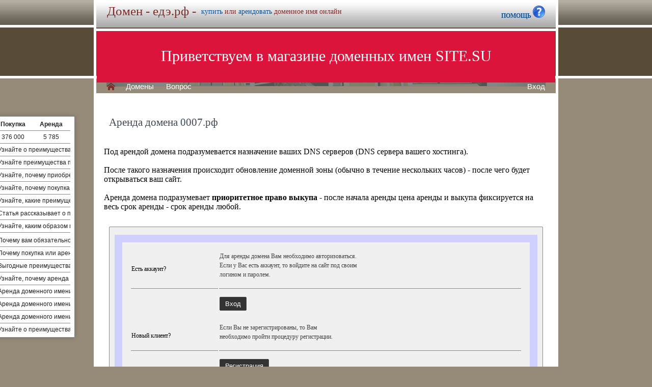

--- FILE ---
content_type: text/html; charset=utf-8
request_url: https://xn--d1ab7e.xn--p1ai/buy/rent.php?domain=0007.%D1%80%D1%84
body_size: 4396
content:
<!DOCTYPE html>
<html lang="ru" prefix="og: https://ogp.me/ns#">
<head>
<meta property="og:type" content="website">
<meta property="og:locale" content="ru_RU">
<meta property="og:site_name" content="едэ.рф">
<meta property="og:url" content="https://едэ.рф/buy/rent.php?domain=0007.%D1%80%D1%84">
<meta property="og:title" content="едэ.рф. Домен продается или сдается в аренду - лучшие домены">
<meta property="og:description" content="едэ.рф - доменное имя можно купить в магазине или взять в аренду. 40000 доменов ключевиков в зонах .ru .su .рф -- мгновенная покупка и выкуп доменов">
<meta property="og:image" content="https://едэ.рф/parking-brown/cart.png">
<meta property="og:image:type" content="image/png">
<meta property="og:image:width" content="16">
<meta property="og:image:height" content="16">
<meta property="og:image:alt" content="едэ.рф Домен продается или сдается в аренду - лучшие ключи в магазине доменов">
<meta http-equiv="Content-Type" content="text/html; charset=utf-8">
<meta name="description" content="едэ.рф Магазин премиальных доменных имен. Покупка и аренда доменов ключевиков и сайтов в зонах .ru, .su, .рф -- 40 000 доменов в продаже мговенная аренда и выкуп.">
<meta name="keywords" content="едэ.рф, домен, домены, покупка, аренда, .ru, .su, .рф, domain, domains, ключ, ключевик, сайт, site, имя, name, web, веб, hosting, хостинг, адрес, address">
<meta name="viewport" content="width=device-width, initial-scale=1.0, user-scalable=yes">
<title>едэ.рф :: Магазин доменных имен - покупка домена -- мговенная аренда и выкуп доменов.</title>
<link href="/parking-brown/buy.css" type="text/css" rel="stylesheet"><script src="/parking-brown/j.js"></script>
<link href="/parking-brown/all.css" type="text/css" rel="stylesheet">
<link rel="preload" fetchpriority="high" as="image" href="/parking-brown/brown.gif" type="image/gif">
<link href="/parking-brown/cart.png" rel="icon">
<script async src="/parking-brown/slider.js"></script>
</head>
<body>
<main>
<table class="base" role="presentation">
	<tr>
	  <td class="header">  
		<h1>Домен - едэ.рф -</h1><span>
			  <a href="/buy/buy.php?domain=едэ.рф">купить</a> или
			  <a href="/buy/rent.php?domain=едэ.рф">арендовать</a> доменное имя онлайн
		  </span>
		    <div id="headcontacts">
			<a href="/info/"><b>ПОМОЩЬ&nbsp;</b><img src="/parking-brown/help1.png" height="24" width="24" alt="Помощь и контакты"></a>
	  </div>
	  </td>
	</tr>
	<tr>
	  <td class="picture">


<ul id="slides1">
    <li class="slide1 showing1">Приветствуем в магазине доменных имен SITE.SU</li>
    <li class="slide1">39 000 доменов ключевиков в зонах .ru .su .рф</li>
    <li class="slide1">Мгновенная покупка и аренда доменов</li>
    <li class="slide1">Аренда с гарантированным правом выкупа</li>
    <li class="slide1">Лучшие доменные имена ждут Вас)</li>
    <li class="slide1">Желаете торговаться? - нажмите "Задать вопрос по ..."</li>
    <li class="slide1">"Показать полный список доменов" - все домены</li>
    <li class="slide1">"Скачать полный список доменов" - выгрузка в Excel</li>
    <li class="slide1">"Расширенный поиск" - поиск по параметрам</li>
    <li class="slide1">Контакты и онлайн-чат в разделе "Помощь"</li>
    <li class="slide1">Для мгновенной покупки нажмите корзину Покупка</li>
    <li class="slide1">Для мгновенной аренды нажмите корзину Аренда</li>
    <li class="slide1">Для регистрации и авторизации нажмите Вход</li>
    <li class="slide1">В поиске ищите по одному или нескольким словам</li>
    <li class="slide1">Лучше использовать в поиске несколько слов или тематик</li>


</ul>

<script>
var slides1 = document.querySelectorAll('#slides1 .slide1');
var currentSlide = 0;
var slideInterval = setInterval(nextSlide,6000);
 
function nextSlide() {
    slides1[currentSlide].className = 'slide1';
    currentSlide = (currentSlide+1)%slides1.length;
    slides1[currentSlide].className = 'slide1 showing1';
}
</script>

    <div class="left">
    <a href="/index.php" class="selected">H</a>
<a href="/list.php">Домены</a>
<a href="/index.php">Вопрос</a> </div>
    <div class="right">
    <a href="https://site.su/profile/">Вход</a> </div>
	  </td>
	</tr>
	<tr>
		<td class="content">

		<div class="short-domains">

			<ul class="row header">
		<li class="domain">Домены совпадающие с едэ</li>
		<li class="price center">Покупка</li>
		<li class="rent center">Аренда</li>
	</ul>		
				<ul class="row">
			<li class="domain">
								<a href="https://едэ.рф/">едэ.рф</a>
							</li>
			<li class="price center">
								376 000							</li>
			<li class="rent center">
								5 785							</li>
		</ul>
							

	
		
		<ul class="row"><li class="domain"><a href="/article2.php?id=321480">Почему выгодно приобрести или арендовать доменное имя едэ.рф</a></li><li class="domain">Узнайте о преимуществах покупки или аренды доменного имени едэ.рф и как это может положительно повлиять на вашу онлайн-присутствие и бизнес в России.</li></ul>
		<ul class="row"><li class="domain"><a href="/article2.php?id=321423">Зачем купить или арендовать домен едэ.рф: ключевые преимущества и выгоды</a></li><li class="domain">Узнайте преимущества приобретения или аренды доменного имени едэ.рф и зачем это стоит делать для вашего бизнеса или проекта.</li></ul>
		<ul class="row"><li class="domain"><a href="/article2.php?id=321362">Почему приобрести или арендовать доменное имя едэ.рф стоит?</a></li><li class="domain">Узнайте, почему приобретение или аренда доменного имени едэ.рф могут значительно повысить конкурентоспособность вашего бизнеса и улучшить его обнаружимость в российском сегменте Интернета.</li></ul>
		<ul class="row"><li class="domain"><a href="/article2.php?id=307184">В чем выгода приобрести или арендовать доменное имя едэ.рф</a></li><li class="domain">Узнайте, почему покупка или аренда доменного имени едэ.рф может быть выгодным решением для вашего бизнеса, привлекая больше посетителей и увеличивая доверие пользователей.</li></ul>
		<ul class="row"><li class="domain"><a href="/article2.php?id=306738">Приобретение или аренда доменного имени едэ.рф: выгоды и преимущества</a></li><li class="domain">Узнайте, какие преимущества дает приобретение или аренда доменного имени едэ.рф и как это может положительно повлиять на ваш бизнес в сети интернет.</li></ul>
		<ul class="row"><li class="domain"><a href="/article2.php?id=295844">Почему выгодно приобрести или арендовать домен едэ.рф: преимущества и возможности</a></li><li class="domain">Статья рассказывает о преимуществах приобретения или аренды доменного имени едэ.рф, объясняет, почему это выгодно и как это поможет в развитии бизнеса.</li></ul>
		<ul class="row"><li class="domain"><a href="/article2.php?id=295806">Вѐ㐾ды и возможности приобретения или аренды домена едэ.рф</a></li><li class="domain">Узнайте, каким образом приобретение или аренда домена едэ.рф могут принести вам ценные преимущества и открыть новые возможности для вашего бизнеса.</li></ul>
		<ul class="row"><li class="domain"><a href="/article2.php?id=294830">Узнайте, почему приобретение или аренда доменного имени едэ.рф является выгодным решением для украшения и продвижения вашего сайта среди русскоязычной аудитории.</a></li><li class="domain">Почему вам обязательно стоит приобрести или арендовать доменное имя едэ.рф и получить максимум преимуществ?</li></ul>
		<ul class="row"><li class="domain"><a href="/article2.php?id=289049">Узнайте, какие выгоды могут принести вам покупка или аренда доменного имени едэ.рф и как оно может помочь вам достичь успеха в онлайн бизнесе.</a></li><li class="domain">Почему покупка или аренда доменного имени едэ.рф может стать выгодным решением для вашего бизнеса и помочь привлечь больше клиентов</li></ul>
		<ul class="row"><li class="domain"><a href="/article2.php?id=283265">Узнайте, почему приобретение или аренда доменного имени едэ.рф может стать выгодным решением для вашего бизнеса или персонального проекта.</a></li><li class="domain">Выгодные преимущества покупки или аренды доменного имени едэ.рф - повышение эффективности бизнеса, улучшение поисковой оптимизации и привлечение большего числа целевых клиентов</li></ul>
		<ul class="row"><li class="domain"><a href="/article2.php?id=142319">Аренда доменного имени едэ.рф: преимущества и выгоды</a></li><li class="domain">Узнайте, почему аренда доменного имени едэ.рф - это отличная возможность для создания уникального и запоминающегося веб-пространства для вашего бизнеса или проекта.</li></ul>
		<ul class="row"><li class="domain"><a href="/article2.php?id=140871">Аренда доменного имени едэ.рф для бизнеса: выгодное решение</a></li><li class="domain">Аренда доменного имени едэ.рф позволяет владельцам бизнесов получить выгодное и уникальное онлайн-пространство для своего бизнеса и укрепить свою позицию на рынке.</li></ul>
		<ul class="row"><li class="domain"><a href="/article2.php?id=139425">Аренда доменного имени едэ.рф - выгодное решение для вашего бизнеса</a></li><li class="domain">Аренда доменного имени едэ.рф: получите выгоду и преимущества, разместив свой сайт на этом уникальном домене.</li></ul>
		<ul class="row"><li class="domain"><a href="/article2.php?id=137976">Аренда доменного имени едэ.рф: преимущества и выгоды</a></li><li class="domain">Аренда доменного имени едэ.рф - это удобный способ получить преимущества и выгоды для вашего бизнеса и онлайн-проекта на русском языке.</li></ul>
		<ul class="row"><li class="domain"><a href="/article2.php?id=136525">Аренда доменного имени едэ.рф: преимущества и выгоды</a></li><li class="domain">Узнайте о преимуществах и выгодах аренды доменного имени едэ.рф для вашего бизнеса и расширьте свою онлайн-присутствие.</li></ul>
	

</div>
<h1>Аренда домена 0007.рф</h1>
<br><br>
Под арендой домена подразумевается назначение ваших DNS серверов (DNS сервера вашего хостинга).<br><br>
После такого назначения происходит обновление доменной зоны (обычно в течение нескольких часов) - после чего будет открываться ваш сайт.<br><br>
Аренда домена подразумевает <b>приоритетное право выкупа</b> - после начала аренды цена аренды и выкупа фиксируется на весь срок аренды - срок аренды любой.

	<div id="buy-form">
		<table role="presentation" style="border:15px solid transparent;outline:15px solid #D0D0FF;margin:15px;" id="help-form">
			<tr>
				<td>Есть аккаунт?</td>
				<td>
					<p>
						Для аренды домена Вам необходимо авторизоваться.<br>
						Если у Вас есть аккаунт, то войдите на сайт под своим<br>
						 логином и паролем.
					</p>
				</td>
			</tr>
			<tr class="hr">
				<td>&nbsp;</td>
				<td>
					<form method="get" action="https://site.su/profile/login.php">
						<input type="submit" class="button" value="Вход">
						<input type="hidden" name="ret" value="%2Fbuy%2Frent.php%3Fdomain%3D0007.%25D1%2580%25D1%2584">
					</form>
				</td>
			</tr>
			<tr>
				<td>Новый клиент?</td>
				<td>
					<p>
					Если Вы не зарегистрированы, то Вам<br>
					необходимо пройти процедуру регистрации.
					</p>
				</td>
			</tr>
			<tr class="hr">
				<td>&nbsp;</td>
				<td>
					<form method="get" action="https://site.su/profile/register.php?domain=0007.рф">
						<input type="submit" class="button" value="Регистрация">
						<input type="hidden" name="ret" value="%2Fbuy%2Frent.php%3Fdomain%3D0007.%25D1%2580%25D1%2584">
					</form>
				</td>
			</tr>	
		</table>	
	</div>



  </td>
</tr>


<tr>
	<td class="footer">
		<div class="menu">
			<div class="left">
				<a href="/articles3.php?page=205&">Статьи</a>
			</div>
			<div class="left">
				<a href="/articles2.php">Обзоры</a>
			</div>

			<div class="right">
			</div>
	    </div>
		<div class="container">
			<div class="left">
				&copy;2026&nbsp;Магазин доменных имен Site.su
			</div>
		</div>
	</td>
</tr>

<tr>
	<td class="links">
		<div class="m">
		</div>
	</td>
</tr>

<tr>
  <td class="glass">
	&nbsp;
  </td>
</tr>

</table>

</main>
</body>
</html>
